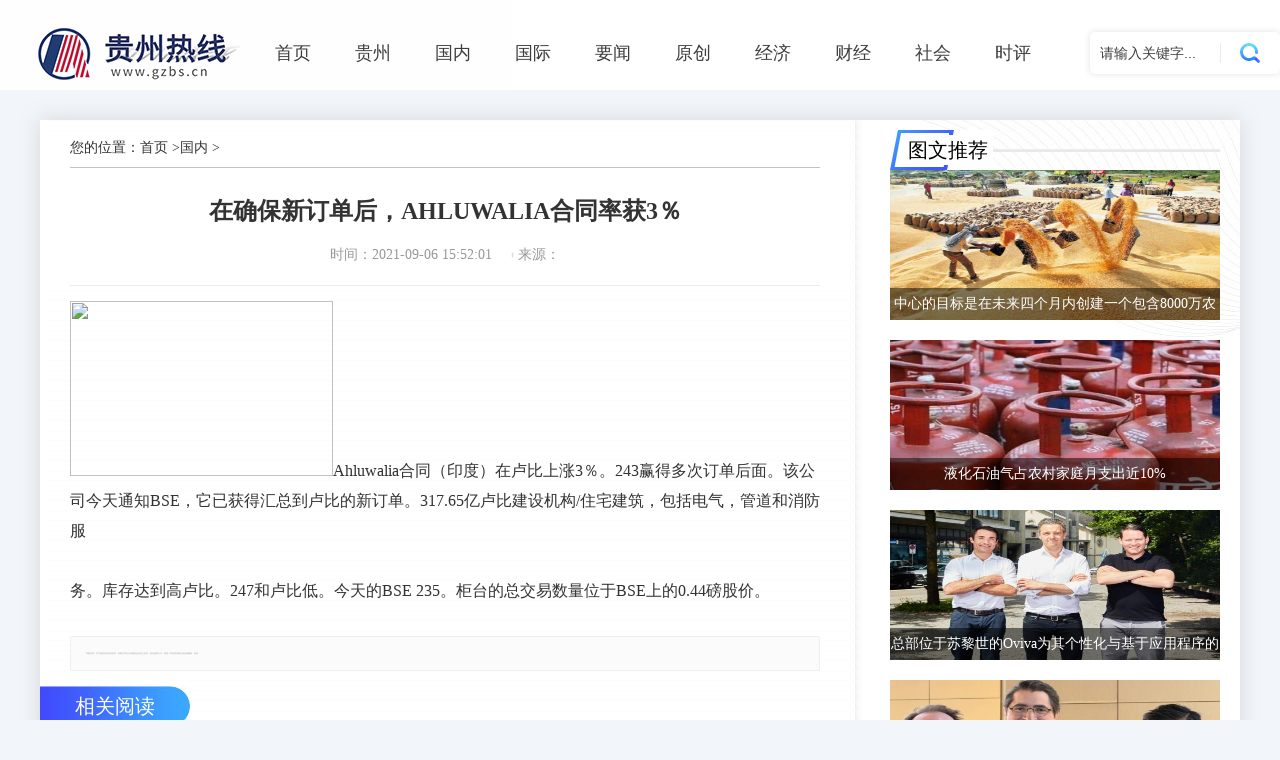

--- FILE ---
content_type: text/html
request_url: https://www.gzbs.cn/guonei/2021090669857.html
body_size: 6383
content:
<!DOCTYPE html>
<html>
	<head>
		<meta charset="UTF-8">
		<meta name="viewport" content="width=device-width,initial-scale=1,minimum-scale=1,maximum-scale=1,user-scalable=no, viewport-fit=cover" />
		<title>在确保新订单后，AHLUWALIA合同率获3％_贵州热线</title>
		<meta name="keywords" content="订单,该公司,印度">
		<meta name="description" content="Ahluwalia合同（印度）在卢比上涨3％。243赢得多次订单后面。该公司今天通知BSE，它已获得汇总到卢比的新订单。">
		<meta http-equiv="Cache-Control" content="no-transform" />
        <meta http-equiv="Cache-Control" content="no-siteapp" />
		<link rel="stylesheet" type="text/css" href="/static/css/layout.css" />
		<link rel="stylesheet" type="text/css" href="/static/css/layout1.css" />
		<link rel="stylesheet" type="text/css" href="/static/css/detail.css" />
		<link rel="stylesheet" href="/static/css/mobilelist.css" id="mobileList" />
		<script type="text/javascript" src="/static/js/jquery-1.8.3.min.js"></script>
	</head>
	<body>
		<div class="header">
				<div class="header_in" style="width: 1280px;">
					<div class="logo">
                        <a href="https://www.gzbs.cn" title="贵州热线" ><img src="/static/images/logo.png" /></a>
					</div>
					<div class="menu" style="width: auto;">
						<ul>
							<li>
								<a href="https://www.gzbs.cn" >首页</a>
							</li>
																					<li class="main-nav-more _mainNavMore">
								<a href="https://www.gzbs.cn/guizhou/" title="贵州">贵州</a>
							</li>
														<li class="main-nav-more _mainNavMore">
								<a href="https://www.gzbs.cn/guonei/" title="国内">国内</a>
							</li>
														<li class="main-nav-more _mainNavMore">
								<a href="https://www.gzbs.cn/guoji/" title="国际">国际</a>
							</li>
														<li class="main-nav-more _mainNavMore">
								<a href="https://www.gzbs.cn/yaowen/" title="要闻">要闻</a>
							</li>
														<li class="main-nav-more _mainNavMore">
								<a href="https://www.gzbs.cn/yuanchuang/" title="原创">原创</a>
							</li>
														<li class="main-nav-more _mainNavMore">
								<a href="https://www.gzbs.cn/jingji/" title="经济">经济</a>
							</li>
														<li class="main-nav-more _mainNavMore">
								<a href="https://www.gzbs.cn/wenhua/" title="财经">财经</a>
							</li>
														<li class="main-nav-more _mainNavMore">
								<a href="https://www.gzbs.cn/shehui/" title="社会">社会</a>
							</li>
														<li class="main-nav-more _mainNavMore">
								<a href="https://www.gzbs.cn/shiping/" title="时评">时评</a>
							</li>
																				</ul>
					</div>
					<div class="seach">
						<form target="_blank">
							<input type="text" class="text" value="请输入关键字..." />
							<input type="submit" class="seach_btn" value=""/>
						</form>
					</div>
				</div>
		</div>
			<div class="mobile-header">
				<div class="logo_box">
					<a class="logo" href="/">
						<img src="/static/images/logob.png" />
					</a>
				</div>
				<div class="main-nav">
					<div class="inner">
						<ul>
							<li>
								<a href="https://www.gzbs.cn">首页</a>
							</li>
																					<li>
						    	<a href="https://www.gzbs.cn/guizhou/" title="贵州">贵州</a>
							</li>
														<li>
						    	<a href="https://www.gzbs.cn/guonei/" title="国内">国内</a>
							</li>
														<li>
						    	<a href="https://www.gzbs.cn/guoji/" title="国际">国际</a>
							</li>
														<li>
						    	<a href="https://www.gzbs.cn/yaowen/" title="要闻">要闻</a>
							</li>
														<li>
						    	<a href="https://www.gzbs.cn/yuanchuang/" title="原创">原创</a>
							</li>
														<li>
						    	<a href="https://www.gzbs.cn/jingji/" title="经济">经济</a>
							</li>
																				</ul>
					</div>
				</div>
			</div>
		<div class="content_main">
			<div class="content_left">
				<div class="heading">
				    <div class="dealtbox-hd">您的位置：<a href="/">首页</a> &gt;<a href="https://www.gzbs.cn/guonei/">国内</a> > </div>
					<div class="title">
									<h1>在确保新订单后，AHLUWALIA合同率获3％</h1>
									<p class="tips">
										<span>时间：2021-09-06 15:52:01</span>
										<span>来源： </span>
									</p>
					</div>
				</div>
				<div class="content_detail">
					<div class=TRS_Editor><img    height="175" src="http://www.240311.com/uploadfile/2021/0402/20210402256337.jpg"   width="263" />Ahluwalia合同（印度）在卢比上涨3％。243赢得多次订单后面。该公司今天通知BSE，它已获得汇总到卢比的新订单。317.65亿卢比建设机构/住宅建筑，包括电气，管道和消防服<br /><br />务。库存达到高卢比。247和卢比低。今天的BSE 235。柜台的总交易数量位于BSE上的0.44磅股价。<br /></div>
					<div class="entry-copyright">
						郑重声明：本文版权归原作者所有，转载文章仅为传播更多信息之目的，如有侵权行为，请第一时间联系我们修改或删除，多谢。
					</div>
				</div>
				<div class="recommend">
					<div class="recommend_title">
						<h2>相关阅读</h2>
					</div>
					<div class="list">
						<ul>
                                                                                                                							<li>
								<a href="https://www.gzbs.cn/guonei/2021090770035.html" title="Vishnu Varathan，高级经济学家，Mizuho银行寄宿加息和印度经济" target="_blank"><img src="http://www.240311.com/uploadfile/2021/0402/20210402261321.jpg" alt="Vishnu Varathan，高级经济学家，Mizuho银行寄宿加息和印度经济" /></a>
								<p>
									<a href="https://www.gzbs.cn/guonei/2021090770035.html" title="Vishnu Varathan，高级经济学家，Mizuho银行寄宿加息和印度经济" target="_blank">Vishnu Varathan，高级经济学家，Mizuho银行寄宿加息和印度经济</a>
								</p>
							</li>
							                            							<li>
								<a href="https://www.gzbs.cn/guonei/2021090770027.html" title="L＆T财务否认有关股份销售的报告" target="_blank"><img src="http://www.240311.com/uploadfile/2021/0402/20210402265099.jpg" alt="L＆T财务否认有关股份销售的报告" /></a>
								<p>
									<a href="https://www.gzbs.cn/guonei/2021090770027.html" title="L＆T财务否认有关股份销售的报告" target="_blank">L＆T财务否认有关股份销售的报告</a>
								</p>
							</li>
							                            							<li>
								<a href="https://www.gzbs.cn/guonei/2021090770019.html" title="Phoenix Mills在卢比修复QIP楼价。每股股权372.20" target="_blank"><img src="http://www.240311.com/uploadfile/2021/0402/20210402262427.jpg" alt="Phoenix Mills在卢比修复QIP楼价。每股股权372.20" /></a>
								<p>
									<a href="https://www.gzbs.cn/guonei/2021090770019.html" title="Phoenix Mills在卢比修复QIP楼价。每股股权372.20" target="_blank">Phoenix Mills在卢比修复QIP楼价。每股股权372.20</a>
								</p>
							</li>
							                            							<li>
								<a href="https://www.gzbs.cn/guonei/2021090770011.html" title="Titagarh Wagons在折扣价格QIP价格下降4％" target="_blank"><img src="http://www.240311.com/uploadfile/2021/0402/20210402263105.jpg" alt="Titagarh Wagons在折扣价格QIP价格下降4％" /></a>
								<p>
									<a href="https://www.gzbs.cn/guonei/2021090770011.html" title="Titagarh Wagons在折扣价格QIP价格下降4％" target="_blank">Titagarh Wagons在折扣价格QIP价格下降4％</a>
								</p>
							</li>
							                            							<li>
								<a href="https://www.gzbs.cn/guonei/2021090770003.html" title="Bhushan Steel击中贷款人的屋顶为债务重铸" target="_blank"><img src="http://www.240311.com/uploadfile/2021/0402/20210402263763.jpg" alt="Bhushan Steel击中贷款人的屋顶为债务重铸" /></a>
								<p>
									<a href="https://www.gzbs.cn/guonei/2021090770003.html" title="Bhushan Steel击中贷款人的屋顶为债务重铸" target="_blank">Bhushan Steel击中贷款人的屋顶为债务重铸</a>
								</p>
							</li>
							                            							<li>
								<a href="https://www.gzbs.cn/guonei/2021090769991.html" title="Sensex，漂亮的果末以绿色结束;银行业，资本货物股票获益" target="_blank"><img src="http://www.240311.com/uploadfile/2021/0402/20210402262240.jpg" alt="Sensex，漂亮的果末以绿色结束;银行业，资本货物股票获益" /></a>
								<p>
									<a href="https://www.gzbs.cn/guonei/2021090769991.html" title="Sensex，漂亮的果末以绿色结束;银行业，资本货物股票获益" target="_blank">Sensex，漂亮的果末以绿色结束;银行业，资本货物股票获益</a>
								</p>
							</li>
																				</ul>
					</div>
				</div>
				<div class="dialog-list">
					<div class="recommend_title">
						<h2>猜您喜欢</h2>
					</div>
					<div class="cnxh">
						<ul>
                                                                                                  
                                                                      
                                                                      
                                                                      
                                                                      
                                                                      
                                                                                     
							<li><a href="https://www.gzbs.cn/guonei/2021090769983.html" title="Vedanta唤醒寻求提高卢比。25-30亿卢比" target="_blank">Vedanta唤醒寻求提高卢比。25-30亿卢比</a></li>
                                          
                                                                                     
							<li><a href="https://www.gzbs.cn/guonei/2021090769975.html" title="Petronet LNG蘸酱，因为RBI禁令新鲜FII购买" target="_blank">Petronet LNG蘸酱，因为RBI禁令新鲜FII购买</a></li>
                                          
                                                                                     
							<li><a href="https://www.gzbs.cn/guonei/2021090769967.html" title="GSFC在扩展计划上飙升2％" target="_blank">GSFC在扩展计划上飙升2％</a></li>
                                          
                                                                                     
							<li><a href="https://www.gzbs.cn/guonei/2021090769958.html" title="印度工业商会表示有必要进一步推动家庭消费和私人投资" target="_blank">印度工业商会表示有必要进一步推动家庭消费和私人投资</a></li>
                                          
                                                                                     
							<li><a href="https://www.gzbs.cn/guonei/2021090769957.html" title="罗马尼亚初创公司Vatis Tech为其人工智能在线语音识别平台筹集了20万欧元" target="_blank">罗马尼亚初创公司Vatis Tech为其人工智能在线语音识别平台筹集了20万欧元</a></li>
                                          
                                                                                     
							<li><a href="https://www.gzbs.cn/guonei/2021090769941.html" title="懒散！卢比在近日晴天结束" target="_blank">懒散！卢比在近日晴天结束</a></li>
                                          
                                                                                     
							<li><a href="https://www.gzbs.cn/guonei/2021090769933.html" title="谅解备忘录为四个水电项目的发展，总容量为293兆瓦" target="_blank">谅解备忘录为四个水电项目的发展，总容量为293兆瓦</a></li>
                                          
                                                                                     
							<li><a href="https://www.gzbs.cn/guonei/2021090769916.html" title="六林兰西环路路：IL＆FS运输汇编2％" target="_blank">六林兰西环路路：IL＆FS运输汇编2％</a></li>
                                          
                                                                                     
							<li><a href="https://www.gzbs.cn/guonei/2021090769908.html" title="保险业有触底吗？" target="_blank">保险业有触底吗？</a></li>
                                          
                                                                                     
							<li><a href="https://www.gzbs.cn/guonei/2021090669900.html" title="不要徒步旅馆，等待明确的工资和价格通胀迹象，IMF告诉喂养" target="_blank">不要徒步旅馆，等待明确的工资和价格通胀迹象，IMF告诉喂养</a></li>
                                          
                                                                                     
							<li><a href="https://www.gzbs.cn/guonei/2021090669892.html" title="为什么前景对于热，可再生和石油和天然气项目稳定？" target="_blank">为什么前景对于热，可再生和石油和天然气项目稳定？</a></li>
                                          
                                                                                     
							<li><a href="https://www.gzbs.cn/guonei/2021090669884.html" title="Arvind补救措施达到20％的上路" target="_blank">Arvind补救措施达到20％的上路</a></li>
                                          
                                                                                     
							<li><a href="https://www.gzbs.cn/guonei/2021090669876.html" title="提示，Saregama延长了强大的卷" target="_blank">提示，Saregama延长了强大的卷</a></li>
                                          
                                                                                     
							<li><a href="https://www.gzbs.cn/guonei/2021090669868.html" title="让每个问题都在规则下讨论议会：PM Modi." target="_blank">让每个问题都在规则下讨论议会：PM Modi.</a></li>
                                          
                                                                                     
							<li><a href="https://www.gzbs.cn/guonei/2021090669857.html" title="在确保新订单后，AHLUWALIA合同率获3％" target="_blank">在确保新订单后，AHLUWALIA合同率获3％</a></li>
                                          
                                                                                     
							<li><a href="https://www.gzbs.cn/guonei/2021090669849.html" title="在不久的将来更好的铝业股票的时间？" target="_blank">在不久的将来更好的铝业股票的时间？</a></li>
                                          
                                                        						</ul>
					</div>
				</div>
			</div>
			<div class="content_right">
							<div class="layout-picImg">
								<div class="layout_title">
									<h2>图文推荐</h2>
								</div>
								<ul>
																											<li>
										<a href="https://www.gzbs.cn/shiping/2021090769966.html" title="中心的目标是在未来四个月内创建一个包含8000万农民的数据库" target="_blank">
											<img src="https://www.gzbs.cn/uploadfile/2021/0907/20210907122421832.jpg" alt="中心的目标是在未来四个月内创建一个包含8000万农民的数据库" />
											<p>中心的目标是在未来四个月内创建一个包含8000万农民的数据库</p>
										</a>
									</li>
																		<li>
										<a href="https://www.gzbs.cn/shehui/2021090769965.html" title="液化石油气占农村家庭月支出近10%" target="_blank">
											<img src="https://www.gzbs.cn/uploadfile/2021/0907/20210907122333946.jpg" alt="液化石油气占农村家庭月支出近10%" />
											<p>液化石油气占农村家庭月支出近10%</p>
										</a>
									</li>
																		<li>
										<a href="https://www.gzbs.cn/wenhua/2021090769964.html" title="总部位于苏黎世的Oviva为其个性化与基于应用程序的饮食和生活方式指导筹集了6750万欧元的C轮融资" target="_blank">
											<img src="https://www.gzbs.cn/uploadfile/2021/0907/20210907122018564.jpg" alt="总部位于苏黎世的Oviva为其个性化与基于应用程序的饮食和生活方式指导筹集了6750万欧元的C轮融资" />
											<p>总部位于苏黎世的Oviva为其个性化与基于应用程序的饮食和生活方式指导筹集了6750万欧元的C轮融资</p>
										</a>
									</li>
																		<li>
										<a href="https://www.gzbs.cn/jingji/2021090769963.html" title="总部位于斯德哥尔摩的Stravito筹集了1240万欧元以帮助公司更好地了解客户行为" target="_blank">
											<img src="https://www.gzbs.cn/uploadfile/2021/0907/20210907121815143.jpg" alt="总部位于斯德哥尔摩的Stravito筹集了1240万欧元以帮助公司更好地了解客户行为" />
											<p>总部位于斯德哥尔摩的Stravito筹集了1240万欧元以帮助公司更好地了解客户行为</p>
										</a>
									</li>
																											<div class="clear">
									</div>
								</ul>
							</div>
							<div class="layout-rdph">
								<div class="layout_title">
									<h2>热门文章</h2>
								</div>
								<ul class="list">
																											<li>
										<a href="https://www.gzbs.cn/yuanchuang/2021090770038.html" title="这一周是：TCS，5家其他Sensex公司输了卢比。市场上限62,808 CR" target="_blank">
											<img src="http://www.240311.com/uploadfile/2021/0402/20210402261404.jpg" alt="这一周是：TCS，5家其他Sensex公司输了卢比。市场上限62,808 CR" />
										</a>
										<div class="txt">
											<h2>
												<a href="https://www.gzbs.cn/yuanchuang/2021090770038.html" target="_blank">这一周是：TCS，5家其他Sensex公司输了卢比。市场上限62,808 CR</a>
											</h2>
											<em>
												原创											</em>
											<span>
												2021-09-07 20:52:08											</span>
										</div>
										<strong>
											1										</strong>
									</li>
																		<li>
										<a href="https://www.gzbs.cn/yuanchuang/2021090770030.html" title="令人沮丧的IIP效应：卢比在弱者开始后丢失了更多的地面" target="_blank">
											<img src="http://www.240311.com/uploadfile/2021/0402/20210402261363.jpg" alt="令人沮丧的IIP效应：卢比在弱者开始后丢失了更多的地面" />
										</a>
										<div class="txt">
											<h2>
												<a href="https://www.gzbs.cn/yuanchuang/2021090770030.html" target="_blank">令人沮丧的IIP效应：卢比在弱者开始后丢失了更多的地面</a>
											</h2>
											<em>
												原创											</em>
											<span>
												2021-09-07 19:52:11											</span>
										</div>
										<strong>
											2										</strong>
									</li>
																		<li>
										<a href="https://www.gzbs.cn/yuanchuang/2021090770022.html" title="慢慢开始盈利; TCS美元收入增长降至4年的低点" target="_blank">
											<img src="http://www.240311.com/uploadfile/2021/0402/20210402262930.jpg" alt="慢慢开始盈利; TCS美元收入增长降至4年的低点" />
										</a>
										<div class="txt">
											<h2>
												<a href="https://www.gzbs.cn/yuanchuang/2021090770022.html" target="_blank">慢慢开始盈利; TCS美元收入增长降至4年的低点</a>
											</h2>
											<em>
												原创											</em>
											<span>
												2021-09-07 18:52:11											</span>
										</div>
										<strong>
											3										</strong>
									</li>
																		<li>
										<a href="https://www.gzbs.cn/yuanchuang/2021090770014.html" title="喷气式飞机飙升宣布折扣票价" target="_blank">
											<img src="http://www.240311.com/uploadfile/2021/0402/20210402263779.jpg" alt="喷气式飞机飙升宣布折扣票价" />
										</a>
										<div class="txt">
											<h2>
												<a href="https://www.gzbs.cn/yuanchuang/2021090770014.html" target="_blank">喷气式飞机飙升宣布折扣票价</a>
											</h2>
											<em>
												原创											</em>
											<span>
												2021-09-07 17:52:07											</span>
										</div>
										<strong>
											4										</strong>
									</li>
																		<li>
										<a href="https://www.gzbs.cn/yuanchuang/2021090770006.html" title="Unity Infraprojects问题卢比。82.63亿卢比股票，促销者" target="_blank">
											<img src="http://www.240311.com/uploadfile/2021/0402/20210402265663.jpg" alt="Unity Infraprojects问题卢比。82.63亿卢比股票，促销者" />
										</a>
										<div class="txt">
											<h2>
												<a href="https://www.gzbs.cn/yuanchuang/2021090770006.html" target="_blank">Unity Infraprojects问题卢比。82.63亿卢比股票，促销者</a>
											</h2>
											<em>
												原创											</em>
											<span>
												2021-09-07 16:52:07											</span>
										</div>
										<strong>
											5										</strong>
									</li>
																		<li>
										<a href="https://www.gzbs.cn/yuanchuang/2021090769994.html" title="商品交换成交量为16％以卢比。16.55千万卢比Q1" target="_blank">
											<img src="http://www.240311.com/uploadfile/2021/0402/20210402261489.jpg" alt="商品交换成交量为16％以卢比。16.55千万卢比Q1" />
										</a>
										<div class="txt">
											<h2>
												<a href="https://www.gzbs.cn/yuanchuang/2021090769994.html" target="_blank">商品交换成交量为16％以卢比。16.55千万卢比Q1</a>
											</h2>
											<em>
												原创											</em>
											<span>
												2021-09-07 15:52:10											</span>
										</div>
										<strong>
											6										</strong>
									</li>
																										</ul>
							</div>
							<div class="layout-xglj">
								<div class="layout_title">
									<h2>精彩文章</h2>
								</div>
								<ul class="list">
                                                                        									<li>
										<em></em>
										<p><a href="https://www.gzbs.cn/guonei/2020040637998.html" target="_blank" title="中韩石化乙烯脱瓶颈改造项目复工">中韩石化乙烯脱瓶颈改造项目复工</a></p>
									</li>
                                    									<li>
										<em></em>
										<p><a href="https://www.gzbs.cn/guonei/2018111253458.html" target="_blank" title="蚂蚁金服胡喜：支持天猫双11的核心技术已100%开放">蚂蚁金服胡喜：支持天猫双11的核心技术已100%开放</a></p>
									</li>
                                    									<li>
										<em></em>
										<p><a href="https://www.gzbs.cn/guonei/201908166375.html" target="_blank" title="六盘水：弘扬“三线精神” 书写时代华章">六盘水：弘扬“三线精神” 书写时代华章</a></p>
									</li>
                                    									<li>
										<em></em>
										<p><a href="https://www.gzbs.cn/guonei/2020111531794.html" target="_blank" title="2020年安徽“秸博会”“吸金”265亿元">2020年安徽“秸博会”“吸金”265亿元</a></p>
									</li>
                                    									<li>
										<em></em>
										<p><a href="https://www.gzbs.cn/guonei/2020050238242.html" target="_blank" title="4月制造业PMI为50.8% 专家：全面复工复产到关键时期">4月制造业PMI为50.8% 专家：全面复工复产到关键时期</a></p>
									</li>
                                    									<li>
										<em></em>
										<p><a href="https://www.gzbs.cn/guonei/2019090444806.html" target="_blank" title="福建省企业注销网上服务专区上线运行">福建省企业注销网上服务专区上线运行</a></p>
									</li>
                                    									<li>
										<em></em>
										<p><a href="https://www.gzbs.cn/guonei/2020051837366.html" target="_blank" title="广州港南沙港区添新航线 智能家电可直达北美市场">广州港南沙港区添新航线 智能家电可直达北美市场</a></p>
									</li>
                                    									<li>
										<em></em>
										<p><a href="https://www.gzbs.cn/guonei/2018091056110.html" target="_blank" title="中国融资租赁行业快速发展 专家支招服务实体经济">中国融资租赁行业快速发展 专家支招服务实体经济</a></p>
									</li>
                                    									<li>
										<em></em>
										<p><a href="https://www.gzbs.cn/guonei/2021071262960.html" target="_blank" title="它作为埃森哲UPS指导分享反弹">它作为埃森哲UPS指导分享反弹</a></p>
									</li>
                                    									<li>
										<em></em>
										<p><a href="https://www.gzbs.cn/guonei/2021070662245.html" target="_blank" title="印度政府放宽了语音BPO行业的规范">印度政府放宽了语音BPO行业的规范</a></p>
									</li>
                                                                        								</ul>
							</div>
							<div class="layout-xglj">
								<div class="layout_title">
									<h2>随机推荐</h2>
								</div>
								<ul class="list">
                                                                        									<li>
										<em></em>
										<p><a href="https://www.gzbs.cn/guonei/2019120841810.html" target="_blank" title="院士专家为山西通航产业发展出谋划策">院士专家为山西通航产业发展出谋划策</a></p>
									</li>
                                    									<li>
										<em></em>
										<p><a href="https://www.gzbs.cn/guonei/2018101654510.html" target="_blank" title="山西煤企投入逾15亿元恢复矿山生态">山西煤企投入逾15亿元恢复矿山生态</a></p>
									</li>
                                    									<li>
										<em></em>
										<p><a href="https://www.gzbs.cn/guonei/20180905517.html" target="_blank" title="全国旅游集散中心联盟第三次会议在贵阳召开">全国旅游集散中心联盟第三次会议在贵阳召开</a></p>
									</li>
                                    									<li>
										<em></em>
										<p><a href="https://www.gzbs.cn/guonei/2019033149342.html" target="_blank" title="手机、家居、汽车…5G可能带来哪些新的互联网红利？">手机、家居、汽车…5G可能带来哪些新的互联网红利？</a></p>
									</li>
                                    									<li>
										<em></em>
										<p><a href="https://www.gzbs.cn/guonei/2021052356677.html" target="_blank" title="煤炭印度根据STPP的项目报告批准">煤炭印度根据STPP的项目报告批准</a></p>
									</li>
                                    									<li>
										<em></em>
										<p><a href="https://www.gzbs.cn/guonei/2019120541718.html" target="_blank" title="商务部：将推动外商投资法实施条例尽快出台">商务部：将推动外商投资法实施条例尽快出台</a></p>
									</li>
                                    									<li>
										<em></em>
										<p><a href="https://www.gzbs.cn/guonei/2019032249726.html" target="_blank" title="长江上游水运集装箱公共班轮延伸至云南水富">长江上游水运集装箱公共班轮延伸至云南水富</a></p>
									</li>
                                    									<li>
										<em></em>
										<p><a href="https://www.gzbs.cn/guonei/2019070547182.html" target="_blank" title="快递业“高工”零突破值得点赞">快递业“高工”零突破值得点赞</a></p>
									</li>
                                    									<li>
										<em></em>
										<p><a href="https://www.gzbs.cn/guonei/2021082868665.html" target="_blank" title="零售包裹：Big Bazaar与Mobokwik为M-Indips的领带">零售包裹：Big Bazaar与Mobokwik为M-Indips的领带</a></p>
									</li>
                                    									<li>
										<em></em>
										<p><a href="https://www.gzbs.cn/guonei/2019051648802.html" target="_blank" title="经济观察：应对外部冲击 中国手握三张好牌">经济观察：应对外部冲击 中国手握三张好牌</a></p>
									</li>
                                                                        								</ul>
							</div>
			</div>
		</div>
					<div class="footer">
				<div class="bottomArea">
				<a href="https://www.gzbs.cn/" target="_blank">关于我们</a>
				<a href="https://www.gzbs.cn/" target="_blank">联系我们</a>
				<a href="https://www.gzbs.cn/" target="_blank">招贤纳士</a>
				<a href="https://www.gzbs.cn/" target="_blank">法律声明</a>
				</div>
				<div style="width: 100%;text-align: center;padding-top: 20px;">
					<p style="line-height:20px;color: #989cb8;">
						Copyright © 2017-2021 <strong><a href="https://www.gzbs.cn" target="_blank">贵州热线</a></strong> All Rights Reserved
					</p>
				</div>
			</div>
			<div class="mobile-footer">
				<p>Copyright © 2017-2021 <strong><a href="https://www.gzbs.cn" target="_blank">贵州热线</a></strong> All Rights Reserved</p>
				<div class="arrow" id="back_top">
					<img src="/static/images/arrow.png" />
				</div>
				<script type="text/javascript">
					$("#back_top").fadeOut(0);
					$(window).scroll(function() {
						if ($(window).scrollTop() > 200) { //大于100行才出现跳转箭头 
							$("#back_top").fadeIn(500); //大于1500行时跳转箭头慢慢透明显示
						} else {
							$("#back_top").fadeOut(500); //大于1500行时跳转箭头慢慢透明消失
						}
					});
					$("#back_top").click(function() {
						$("html,body").animate({
								"scrollTop": "0"
							},
							300);
						return false;
					});
				</script>
			</div>
     <script>
    (function(){
        var bp = document.createElement('script');
        var curProtocol = window.location.protocol.split(':')[0];
        if (curProtocol === 'https') {
            bp.src = 'http://zz.bdstatic.com/linksubmit/push.js';
        }
        else {
            bp.src = 'http://push.zhanzhang.baidu.com/push.js';
        }
        var s = document.getElementsByTagName("script")[0];
        s.parentNode.insertBefore(bp, s);
    })();
</script>	</body>
</html>

--- FILE ---
content_type: text/css
request_url: https://www.gzbs.cn/static/css/detail.css
body_size: 3503
content:
blockquote,body,button,caption,dd,div,dl,dt,fieldset,figure,form,h1,h2,h3,h4,h5,h6,hr,html,input,legend,li,menu,ol,p,pre,table,td,textarea,th,ul{margin:0;padding:0}
address,article,aside,details,figcaption,figure,footer,header,hgroup,menu,nav,section{display:block}
table{border-collapse:collapse;border-spacing:0}
caption,th{text-align:left;font-weight:400}
abbr,body,fieldset,html,iframe,img{border:0}
address,cite,dfn,em,i,var{font-style:normal}
[hidefocus],summary{outline:0}
li{list-style:none}
h1,h2,h3,h4,h5,h6,small{font-size:100%}
sub,sup{font-size:83%}
code,kbd,pre,samp{font-family:inherit}
q:after,q:before{content:none}
textarea{overflow:auto;resize:none}
label,summary{cursor:default}
a,button{cursor:pointer}
b,em,h1,h2,h3,h4,h5,h6,strong{font-weight:700}
a,a:hover,del,ins,s,u{text-decoration:none}
body,button,input,keygen,legend,select,textarea{font:14px/1.14 arial,\5b8b\4f53;color:#333;outline:0}
.clear:after{content:'';display:block;clear:both}
.clear{zoom:1}
.push{clear:both}
body{font-family:"微软雅黑";background:#f9f9f9}
.heading{width:100%;background:#f2f2f2;border-bottom:1px solid #e5e5e5}
.title{width:1120px;margin:0 auto;position:relative;padding-top:30px;padding-bottom:15px;z-index:1}
.title table{border-left:8px solid #4285f4;font-weight:400;margin-bottom:15px;height:74px;vertical-align:middle}
.title table td{padding-left:10px;vertical-align:middle}
.title table h1{width:1100px;font-size:36px;color:#333;line-height:37px;height:37px;overflow:hidden;text-overflow:ellipsis;white-space:nowrap}
.title table p{margin-top:10px;font-size:26px;line-height:27px;overflow:hidden;text-overflow:ellipsis;white-space:nowrap}
.title .tips{padding-top:20px;color:#666;font-size:14px;line-height:20px}
.title .tips span{margin-right:40px;display:inline-block}
.head_100{width:100%;background:#f2f2f2;padding:25px 0}
.head_1120{width:1120px;margin:0 auto;height:42px}
.head_1120 .logo{background:url(/static/images/logo_2017.png);width:222px;height:42px;float:left}
.head_1120 .logo a{display:block;width:222px;height:42px}
.head_1120 .seach{width:550px;height:42px;float:right}
.seach .input{width:460px;height:20px;padding:10px 0 10px 9px;border:1px solid #ececec;background:#fff;color:#333;font-size:14px;float:left;margin:0;border-right:none}
.seach .button{width:80px;height:40px;background:#4285f4 url(/static/images/seach_button.png) no-repeat center center;float:left;margin:0;padding:0;border:none}
.menu_100{width:100%;height:50px;line-height:50px;background:#4285f4}
.menu_1120{width:1120px;margin:0 auto;height:50px;position:relative;z-index:2}
.menu_1120 .menu{height:50px;float:left;width:1020px}
.menu_1120 .menu li{width:100px;float:left;line-height:50px;color:#fff;font-size:14px}
.menu_1120 .menu li a{color:#fff;font-size:14px;display:block;line-height:50px}
.menu_1120 .menu li a:hover{font-size:16px}
.menu_1120 .download{height:50px;float:right;width:100px;text-align:right;color:#fff;font-size:14px}
.menu_1120 .download .code{width:84px;height:84px;position:absolute;top:40px;right:-10px;display:none}
.menu_1120 .download:hover .code{display:block}
.menu_1120 .download a{color:#fff;font-size:14px}
.content_main{width:1120px;margin:0 auto;overflow:hidden;padding-top:20px}
.content_left{width:720px;float:left}
.content_detail{line-height:35px;font-size:16px;color:#666}
.content_detail img{max-width:720px;}
.content_detail a{font-size:16px;color:#666}
.content_tips{padding:20px;line-height:25px;font-size:16px;color:#666;border-bottom:1px solid #d3d7db}
.editor{text-align:right}
.content_left .share{height:44px;padding:23px 0;line-height:44px}
.content_left .share .share-lbl{float:left;color:#666;font-size:16px;margin-right:10px}
.mobile_down{display:none}
.content_left .next_pre{line-height:40px;font-size:16px;color:#666;padding-bottom:20px}
.content_left .next_pre a{font-size:16px;color:#666}
.content_left .next_pre a:hover{color:#4285f4}
.content_left .recommend_title{font-size:20px;line-height:40px;color:#666;height:40px}
.content_left .recommend_title h2{float:left;font-weight:400}
.content_left .recommend .list{overflow:hidden}
.content_left .recommend .list ul{width:741px;overflow:hidden;margin-left:-21px}
.content_left .recommend .list li{width:226px;text-align:center;float:left;margin-left:21px}
.content_left .recommend .list li a:first-child{display:block;overflow:hidden}
.content_left .recommend .list li img{width:226px;height:130px;transition:all .4s}
.content_left .recommend .list li img:hover{transform:scale(1.2)}
.content_left .recommend .list li p{text-align:center;line-height:30px;padding-bottom:20px}
.content_left .recommend .list li p a{font-size:14px;color:#666}
.content_left .recommend .list li p a:hover{color:#4285f4}
.content_right{width:320px;float:right}
.content_source{width:284px;position:relative;border:1px solid #d3d7db;padding:45px 17px 27px 17px;margin-top:40px}
.content_right .layout-picImg li{width:330px;float:none;margin-bottom:20px;height:150px;margin-right:14px;position:relative;overflow:hidden;list-style:none}
.content_right .layout_title{border:none;height:40px;line-height:40px;background:url(/static/images/right_menu_line.png);width:100%}
.content_right .list{width:322px;margin:auto;margin-top:20px}
.content_right .layout-rdph .list li{width:100%;height:60px;margin-bottom:25px;position:relative;list-style:none}
.content_right .layout-rdph .list li a:first-child{display:block;overflow:hidden;float:left;text-decoration:none;cursor:pointer}
.content_right .layout-rdph .list img{width:90px;height:60px;display:inline-block;vertical-align:middle;transition:all .4s;border:0}
.content_right .layout-rdph .list .txt{margin-left:10px;width:220px;height:60px;display:inline-block;vertical-align:middle;position:relative}
.content_right .layout-rdph .list .txt h2{height:40px;overflow:hidden;font-size:14px;line-height:20px;color:#4f4f4f;font-weight:400;cursor:pointer}
.content_right .layout-rdph .list .txt h2 a{font-size:14px;color:#4f4f4f;display:block;overflow:hidden;float:left;text-decoration:none;cursor:pointer}
.content_right .layout-rdph .list .txt h2 a:hover{    color: #213c73;}
.content_right .layout-rdph .list .txt em{position:relative;font-size:12px;color:#999;margin-top:6px;display:block;float:left;margin-right:10px;background:url(/static/images/r_ico_bg.png) no-repeat right center;padding-right:12px;bottom:0;right:0;font-weight:400}
.content_right .layout-rdph .list .txt span{color:#999;float:left;margin-top:6px;display:block;font-size:12px}
.content_right .layout-rdph .list strong{font-size:20px;color:#fff;font-weight:700;position:absolute;left:10px;bottom:10px}
.content_right .layout-xglj{margin-top:45px}
.content_right .layout_title{border:none;height:40px;line-height:40px;background:url(/static/images/right_menu_line.png);width:100%}
.content_right .layout_title h2{height:40px;line-height:40px;border:none;background:#fff url(/static/images/menu_bg.png) no-repeat 0 top;font-size:20px;font-weight:400;padding-left:18px;padding-right:5px;color:#000;width:auto;float:left;margin:0;text-align:center}
.content_right .layout-xglj .list{margin:auto}
.content_right .layout-xglj .list li{width:100%;border-bottom:1px dashed #eaeaea;margin-top:15px;padding-bottom:10px;list-style:none}
.content_right .layout-xglj .list em{width:6px;height:6px;background:#a1a1a1;border-radius:50%;float:left;vertical-align:middle;margin-top:12px;font-weight:700;font-style:normal}
.content_right .layout-xglj .list p{font-size:14px;line-height:28px;color:#4f4f4f;vertical-align:top;margin-left:15px}
.content_right .layout-xglj .list p a{font-size:14px;color:#4f4f4f;display:block;text-decoration:none;cursor:pointer}
.content_right .layout-xglj .list p a:hover{    color: #213c73;}
.content_source .source_logo{width:80px;height:80px;border:1px solid #d3d7db;border-radius:40px;position:absolute;left:15px;top:-41px}
.content_source .source_logo img{width:80px;height:80px;border-radius:40px}
.content_source .source_title{font-size:16px;color:#474747;line-height:40px}
.content_source .source_tips{font-size:14px;color:#999;line-height:25px;text-indent:28px}
.new_list li{padding:15px 0}
.new_list li h2{line-height:20px;font-size:14px;line-height:20px;color:#4f4f4f;font-weight:400;cursor:pointer}
.new_list li h2 a{color:#4f4f4f;font-size:14px}
.new_list li h2 a:hover{color:#4285f4}
.new_list li .tips{overflow:hidden;line-height:20px}
.new_list li .tips .time{float:left;color:#4f4f4f;font-size:12px}
.new_list li .tips .source{float:right;color:#4285f4;font-size:12px}
.new_list li .tips .source a{color:#4285f4;font-size:12px}
.detail_img{text-align:center}
body{padding-top:120px;background:#f2f5f9}
.mobile-footer{display:none}
.content_main{width:1200px;background:url(/static/images/detail_bg.jpg) repeat-y;box-shadow:0 0 20px rgba(153,153,153,.3);padding-top:0}
.content_left{width:810px}
.dealtbox-hd{margin-top: 20px;padding-bottom: 12px;border-bottom: 1px solid #c1c1c1;}
.dealtbox-hd a{color: #333;}
.dealtbox-hd a:hover{ color: #213c73;}
.heading{background:#fff;padding:0 30px;border:none;width:auto}
.heading .title{width:100%;padding-bottom:20px;border-bottom:1px solid #eaeaed;overflow:hidden;text-align:center}
.title .tips span{padding-right:22px;margin-right:0px;background:url(/static/images/r_ico_bg.png) no-repeat right center;color:#999}
.title .tips span:last-child{padding:0;margin:0;background:0 0}
.content_tips{height:44px;line-height:44px;padding:20px 30px;border:none}
.content_detail{padding:15px 30px;color:#333;font-size:16px;line-height:30px}
.content_detail p{margin-bottom:20px;text-indent:2em}
.create_page{margin-top:30px}
.editor{float:right;color:#999}
.content_left .share{float:left;padding:0}
.content_right{width:330px;padding:10px 20px 0 35px;background:url(/static/images/detail_rbg.jpg) no-repeat right top}
.content_left .share .share-lbl{color:#999}
.title h1{width:auto;font-size:24px;white-space:normal;overflow:hidden;height:auto}
.title h1:hover{color: #213c73;}
.title table td.detail_img{width:150px;height:100px;float:left;padding-right:20px;padding-left:0}
.title table td.detail_img img{width:150px;height:100px;display:block}
.title table td{padding-left:0}
.content_left .next_pre{padding:0 30px;color:#999}
.content_left .next_pre a{color:#333}
.content_left .recommend .list ul{width:780px;margin-left:0}
.content_left .recommend .list li{width:230px;margin-left:30px}
.content_left .recommend .list li img{width:230px;height:135px}
.content_left .recommend .list li p{text-align:left;line-height:18px;padding-top:5px;height:36px;padding-bottom:10px}
.content_left .recommend_title h2{width:150px;height:40px;line-break:40px;background:url(/static/images/detail_jingcai.jpg);text-align:center;font-size:20px;color:#fff}
.content_left .recommend_title{margin-bottom:15px}
.detail_code{background:url(/static/images/detail_tips.jpg) no-repeat;width:750px;height:140px;margin:35px 0 35px 30px;text-align:right;padding-top:15px;font-size:0}
.detail_code em{display:inline-block;line-height:23px;font-size:14px;color:#333;text-align:center;width:100px;margin-right:23px;font-weight:400;font-style:normal}
.detail_code em img{display:block;width:100px;height:100px}
.title table{border:none;float:left;height:100px;margin-left:100px}
.layoutRight .layout-rdph .list .txt em{position:relative;font-size:12px;color:#999;margin-top:6px;display:block;float:left;margin-right:10px;background:url(/static/images/r_ico_bg.png) no-repeat right center;padding-right:12px}
.new_list li{border-bottom:1px dashed #eaeaea}
.new_list li h2{font-size:16px}
.new_list li h2 a{font-size:16px}
.new_list li h2 a:hover{color:#0095ff}
.new_list li .tips .source{position:relative;font-size:12px;color:#999;display:block;float:left;margin-right:10px;background:url(/static/images/r_ico_bg.png) no-repeat right center;padding-right:12px}
.new_list li .tips .source a{color:#999}
.new_list li .tips .time{color:#999}
.layout_title{border:none;height:40px;line-height:40px;background:url(/static/images/right_menu_line.png)}
.layout_title h2{height:40px;line-height:40px;border:none;background:#fff url(/static/images/menu_bg.png) no-repeat 0 top;font-size:20px;font-weight:400;padding-left:18px;padding-right:5px;color:#000;width:auto;float:left;margin:0}
.content_source{width:280px;border:none;padding:50px 25px 25px 25px;background:#fff;position:relative;margin-top:0}
.content_source .source_top{width:330px;height:30px;background:url(/static/images/tource_top.jpg);position:absolute;left:0;top:0;z-index:1}
.content_source .source_bot{width:330px;height:30px;background:url(/static/images/tource_bot.jpg);position:absolute;left:0;bottom:0}
.content_source .source_logo{width:90px;height:90px;border-radius:50%;border:none;z-index:2;top:-45px;left:120px;box-shadow:0 7px 15px rgba(59,168,254,.2)}
.content_source .source_logo img{width:90px;height:90px;border-radius:50%}
.content_source .source_title{text-align:center;font-size:18px;color:#333}
.layout-xglj .list em{background:url(/static/images/line_ico2.png) no-repeat left center}
.layout-xglj .list li:hover em{background:url(/static/images/line_ico2.png) no-repeat right center}
.layout-xglj .list p a{font-size:16px}
.layout-left-nav ul li a{font-size:16px;color:#333}
.entry-copyright{margin-top:30px;padding:15px;font-size:13px;font-size:.13rem;line-height:1.6;color:#999;border:1px solid #efefef;background:#fbfbfb;border-radius:2px}
.cnxh{margin-left: 30px;    margin-bottom: 25px;overflow: hidden;}
.cnxh li{width: 48%;float: left; margin-right: 2%;}
.cnxh li a{font-size: 16px;color: #4f4f4f;display: block;text-decoration: none;cursor: pointer;line-height: 40px;white-space: nowrap;overflow: hidden;text-overflow: ellipsis;}
.cnxh li a:hover{color: #213c73;}